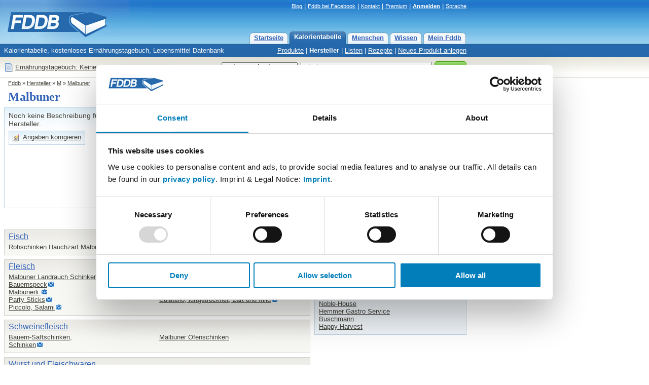

--- FILE ---
content_type: text/html; charset=utf-8
request_url: https://fddb.info/db/de/hersteller/malbuner/index.html
body_size: 6972
content:
<!DOCTYPE HTML PUBLIC "-//W3C//DTD HTML 4.01 Transitional//EN"
  "http://www.w3.org/TR/html4/loose.dtd">
<html>
<head>

<script id="Cookiebot" src="https://consent.cookiebot.com/uc.js" data-cbid="e4e55c15-8655-4de7-9b69-e70a4edba388" data-blockingmode="auto" type="text/javascript">
</script>

<!-- Matomo Tag Manager -->
<script>
var waitForTrackerCount = 0;
function matomoWaitForTracker() {
  if (typeof _paq === 'undefined' || typeof Cookiebot === 'undefined') {
    if (waitForTrackerCount < 40) {
      setTimeout(matomoWaitForTracker, 250);
      waitForTrackerCount++;
      return;
    }
  } else {
    window.addEventListener('CookiebotOnAccept', function (e) {
        consentSet();
    });
    window.addEventListener('CookiebotOnDecline', function (e) {
        consentSet();
    })
  }
}
function consentSet() {
  if (Cookiebot.consent.statistics) {
    _paq.push(['rememberCookieConsentGiven']);
    _paq.push(['setConsentGiven']);
  } else {
    _paq.push(['forgetCookieConsentGiven']); 
    _paq.push(['deleteCookies']);
  }
}
document.addEventListener('DOMContentLoaded', matomoWaitForTracker);

var _mtm = window._mtm = window._mtm || [];
_mtm.push({'mtm.startTime': (new Date().getTime()), 'event': 'mtm.Start'});
var d=document, g=d.createElement('script'), s=d.getElementsByTagName('script')[0];
g.async=true; g.src='https://analytics.fddb.info/matomo/js/container_kk4T8GLM.js'; s.parentNode.insertBefore(g,s);
</script>
<!-- End Matomo Tag Manager -->
<!-- Matomo -->
<script>
  var _paq = window._paq = window._paq || [];
  _paq.push(['requireCookieConsent']);
  /* tracker methods like "setCustomDimension" should be called before "trackPageView" */
  _paq.push(['trackPageView']);
  _paq.push(['enableLinkTracking']);
  (function() {
    var u="https://analytics.fddb.info/matomo/";
    _paq.push(['setTrackerUrl', u+'matomo.php']);
    _paq.push(['setSiteId', '1']);
    var d=document, g=d.createElement('script'), s=d.getElementsByTagName('script')[0];
    g.async=true; g.src=u+'matomo.js'; s.parentNode.insertBefore(g,s);
  })();
</script>
<!-- End Matomo Code -->
<!-- 19.01.2026 %pagebytes% [%debug%] /-->

<meta http-equiv="Content-Type" content="text/html; charset=utf-8">
<meta name="title" content="Kalorienangaben f&uuml;r Produkte von Malbuner - Seite 1 von 2 - Fddb">
<meta name="keywords" content="Di&auml;t,Vitamine,Fett,Kalorien,abnehmen,Lebensmittel,Kalorientabelle,kcal">
<meta name="themen" content="Di&auml;t,Vitamine,Fett,Kalorien,abnehmen,Lebensmittel,Kalorientabelle,kcal">
<meta name="description" content="Kalorienangaben f&uuml;r Produkte von Malbuner zum Beispiel Rohschinken Hauchzart Malbuner, Malbuner Landrauch Schinken, Party Sticks, Schweizer Poulet, Bauernspeck, Pastrami, Malbunerli  - Kalorientabelle, kostenloses Ern&auml;hrungstagebuch, Lebensmittel Datenbank">
<meta name="language" content="de">
<meta name="robots" content="index, follow">
<title>Kalorienangaben f&uuml;r Produkte von Malbuner - Seite 1 von 2 - Fddb</title>
<link rel="stylesheet" type="text/css" href="https://fddb.info/static/css/fddb.css">
<link rel="stylesheet" type="text/css" href="https://fddb.info/static/css/print.css" media="print">
<meta name="viewport" content="width=device-width, initial-scale=1.0">
<link rel="stylesheet" type="text/css" href="https://fddb.info/static/css/fddb-small.css" media="(max-width:640px)">
<script src="https://fddb.info/static/js/fddb.js?1768827662" type="text/javascript"></script>
<base href="https://fddb.info/">
</head>
<body>


<div id="ip_page_wrapper"><div id="ip_content_wrapper">
<div class="fddbupperbar" id="fddb-header">
<div id="fddb-headerwrapper">

<div style="position:relative;top:0px;left:0px;"><a href="/"><img id='fddb-main-logo' src="static/image/de/logo.gif" alt="Fddb.info - Lebensmittel Datenbank"></a></div>

<div class="quicklinks"><a href="https://blog.fddb.info/" target="_blank">Blog</a> | <a href='http://www.facebook.com/Fooddatabase' rel='nofollow noopener noreferrer' class='v2hdlnk' target='_blank'>Fddb bei Facebook</a> | <a href="https://help.fddb.info" class='v2hdlnk'>Kontakt</a> | <a class='v2hdlnk' href='/premium?lang=de'>Premium</a> | <a style='font-weight:bold;' href='db/i18n/account/?lang=de' class='v2hdlnk'>Anmelden</a> | <a href='javascript:void(0);' onClick="document.getElementById('header-language').style.visibility='visible';">Sprache</a></div>
    
<div id="header-language" class="hiddenlanguageselectionbox">
<table style='width:100%;' cellpadding=0 cellspacing=0><tr><td><p>Sprache wählen:</p></td><td align=right><div onClick="document.getElementById('header-language').style.visibility='hidden';" class="closebtnsv"></div></td></tr></table>
<a href="/" class="header-language-selected" style='font-weight:bold;'>Deutsch</a><br>
<a href="/db/en/index.html">English</a><br>
</div>

<div class="navigation">
	<div class="n09-non-out"><div class="n09-non-in" onClick="window.location.href='/db/i18n/myfddb/?lang=de';"><a href='/db/i18n/myfddb/?lang=de'>Mein Fddb</a></div></div>
	<div class="n09-non-out"><div class="n09-non-in" onClick="window.location.href='/db/de/lexikon/index.html';"><a href='/db/de/lexikon/index.html'>Wissen</a></div></div>
	<div class="n09-non-out"><div class="n09-non-in" onClick="window.location.href='/db/de/leute/index.html';"><a href='/db/de/leute/index.html'>Menschen</a></div></div>
	<div class="n09-sel-out"><div class="n09-sel-in" onClick="window.location.href='/db/de/produktgruppen/produkt_verzeichnis/index.html';"><a href='/db/de/produktgruppen/produkt_verzeichnis/index.html'>Kalorientabelle</a></div></div>
	<div class="n09-non-out"><div class="n09-non-in" onClick="window.location.href='/';"><a href='/'>Startseite</a></div></div>
</div> 

</div>
</div>


<div class="subnavigation" id="fddb-subnavigation">
	<div id="fddb-subwrapper">
		<div id="fddb-tagline">Kalorientabelle, kostenloses Ern&auml;hrungstagebuch, Lebensmittel Datenbank</div>
		<div class='subnaviright'><a href='/db/de/produktgruppen/produkt_verzeichnis/index.html'>Produkte</a> | <a class='naviselect' href='/db/de/hersteller/index.html'>Hersteller</a> | <a href='/db/de/listen/index.html'>Listen</a> | <a href='/db/de/rezepte/index.html'>Rezepte</a> | <a href='/db/i18n/new/?lang=de'>Neues Produkt anlegen</a></div> 
	</div>
</div>




<div class="topblock" id="fddb-topblock">
<div style='position:absolute;left:8px;top:10px;'>
	<div style='float:left;width:20px;'><a href='/db/i18n/notepad/?lang=de' rel='nofollow'><img src='static/image/notepad_button.gif' border=0 alt='Tagebuch' width=20 height=20></a></div>
	<div style='float:left;margin:2px 2px;'><a href='/db/i18n/notepad/?lang=de' rel='nofollow'>Ern&auml;hrungstagebuch: Keine Eintr&auml;ge</a></div>
</div>

<div class="usx_main" id="dus1"><form action="/db/de/suche/?" name="fus1"><table class="topsearchtable" height="42" cellpadding="0" cellspacing="0" border="0"><tr><td class="topsearchpretd"></td><td><select class="usx_select" onchange="usx_r(document.fus1.udd.options[document.fus1.udd.selectedIndex].value);" name="udd" id="udd"><option value="0" selected>Lebensmittel</option><option value="1">Rezepte</option><option value="2">Mitglieder</option></select><input type="hidden" name="cat" value="site-de"></td><td><input type="text" id="search" name="search" value="Kiwi" class="usx_sbox" onkeyup="fddb_acquery(document.getElementById('search').value,1,'de');" onfocus="usx_f(this,0);" autocomplete="off"><div id="accontent"></div></td><td><button type="submit" value="Suche" title="Suche" class="formbutton2010v1"><span>Suche</span></button></td></tr></table></form></div>

<div class="usx_main" id="dus2" style="visibility:hidden;"><form action="https://fddb.info/db/de/listen/suchen.html" name="fus2"><table class="topsearchtable" height="42" cellpadding="0" cellspacing="0" border="0"><tr><td class="topsearchpretd"></td><td><select class="usx_select" onchange="usx_r(document.fus2.udd.options[document.fus2.udd.selectedIndex].value);" name="udd" id="udd"><option value="0">Lebensmittel</option><option value="1" selected>Rezepte</option><option value="2">Mitglieder</option></select><input type="hidden" name="cat" value="multicompare-de"></td><td><input type="text" id="search" name="search" value="z.B. Tiramisu oder Kartoffelsalat" class="usx_sbox" onfocus="usx_f(this,1);"></td><td><button type="submit" value="Suche" title="Suche" class="formbutton2010v1"><span>Suche</span></button></td></tr></table></form></div>

<div class="usx_main" id="dus3" style="visibility:hidden;"><form method="POST" action="/db/de/leute/suchen.html" name="fus3"><table class="topsearchtable" height="42" cellpadding="0" cellspacing="0" border="0"><tr><td class="topsearchpretd"></td><td><select class="usx_select" onchange="usx_r(document.fus3.udd.options[document.fus3.udd.selectedIndex].value);" name="udd" id="udd"><option value="0">Lebensmittel</option><option value="1">Rezepte</option><option value="2" selected>Mitglieder</option></select><input type="hidden" name="cat" value="people-de"></td><td><input type="text" id="search" name="search" value="Nutzername" class="usx_sbox" onfocus="usx_f(this,2);"></td><td><button type="submit" value="Suche" title="Suche" class="formbutton2010v1"><span>Suche</span></button></td></tr></table></form></div>

</div>




<div class='clr'></div>

<div id='fddb-logicpath'>
	<div class='breadcrumb'><a href=''>Fddb</a> » <a href='/db/de/hersteller/index.html'>Hersteller</a>  » <a href='/db/de/hersteller/m.html'>M</a>  » <a href='/db/de/hersteller/malbuner/index.html'>Malbuner</a> </div>
</div>


<div class="clr"></div>
<div id="content">
<div id="fddb-printonly-header"><img src='static/printonly/logo.gif' alt='Fddb' title='Fddb'></div>

<div class='pageheadline'>
	<h1 id='fddb-headline1'>Malbuner</h1>
	<h2 id='fddb-headline2'>Hersteller - 102 Produkte</h2>
</div>

<div class="mainblock">


	<div class="leftblock">
	  <div class="contentblockblue-lower-noheader"><div class="standardcontent" style="margin-top:2px;"><div class='dualrow_a'><p class='lidesc2012' style='margin-top:2px;margin-bottom:4px;'>Noch keine Beschreibung f&uuml;r diesen Hersteller.</p><div style='margin:6px 0px;'><table cellspacing='0' cellpadding='1' class='lightbutton2012'  onClick="window.location='https://fddb.info/db/i18n/support/?lang=de&amp;q=producer&amp;p=5383';" ><tr><td><div style="margin:4px;width:16px;height:16px;background:url('/static/stockholm/16s.gif') 0px -48px;"></div></td><td><div style='margin:0px 6px 2px 0px;'><a   href="https://fddb.info/db/i18n/support/?lang=de&amp;q=producer&amp;p=5383" style='font-weight:normal;'>Angaben korrigieren</a></div></td></tr></table></div></div><div class='dualrow_b'><div class='itemsbluehead'>Beliebte Produkte von  Malbuner</div><div style='margin-bottom:4px;'><div style='float:left;'><a href='/db/de/lebensmittel/diverse_knoblauchschinken/index.html'><img class='imagesmallborder48' alt='Noch kein Foto vorhanden.' title='Noch kein Foto vorhanden.' src='//fddb.info/static/image/nophoto_48x48item.jpg'></a></div><div style='float:left;margin-left:4px;'><a href='/db/de/lebensmittel/diverse_knoblauchschinken/index.html'>Knoblauchschinken</a><br></div><div class='dualrow_c'></div></div><div style='margin-bottom:4px;'><div style='float:left;'><a href='/db/de/lebensmittel/diverse_malbuner_ofenschinken/index.html'><img class='imagesmallborder48' alt='Noch kein Foto vorhanden.' title='Noch kein Foto vorhanden.' src='//fddb.info/static/image/nophoto_48x48item.jpg'></a></div><div style='float:left;margin-left:4px;'><a href='/db/de/lebensmittel/diverse_malbuner_ofenschinken/index.html'>Malbuner Ofenschinken</a><br></div><div class='dualrow_c'></div></div><div style='margin-bottom:4px;'><div style='float:left;'><a href='/db/de/lebensmittel/malbuner_bauernspeck_182948/index.html'><img class='imagesmallborder48' alt='Hochgeladen von: Natish' title='Hochgeladen von: Natish' src='//fddb.info/static/db/400/320/2W4GJ144JBR8WHV5RF5I4KZF_48x48.jpg'></a></div><div style='float:left;margin-left:4px;'><a href='/db/de/lebensmittel/malbuner_bauernspeck_182948/index.html'>Bauernspeck</a><br></div><div class='dualrow_c'></div></div></div><div style='clear:both;'></div></div></div>
		<div><table border=0 style='width:100%;margin:8px 0px;' cellpadding=3><tr><td width='33%'></td><td align=center><span style='font-size:14px;'>«&nbsp;Zur&uuml;ck</span></td><td align=center><span style='font-size:14px;font-weight:bold;'>Seite:</span></td><td align=center nowrap><a style='font-size:14px;' href='/db/de/hersteller/malbuner/index.html'>1</a></td><td align=center nowrap><a style='font-size:14px;' href='/db/de/hersteller/malbuner/index1.html'>2</a></td><td align=center><span style='font-size:14px;'><a href='/db/de/hersteller/malbuner/index1.html'>Weiter</a>&nbsp;»</span></td><td width='33%'></td></tr></table></div>
		

<div class="contentblockgrey-lower-noheader">
<div class="standardcontent">

<div style='margin-bottom:4px;'><a href="/db/de/produktgruppen/fisch/index.html" class="producername">Fisch</a></div>

<table cellpadding=0 cellspacing=0 border=0 style='width:100%;'><tr>
<td width='50%' valign=top><p><a  href='/db/de/lebensmittel/migros_rohschinken_hauchzart_malbuner/index.html'>Rohschinken Hauchzart Malbuner</a><img src='static/image/camera.gif' alt='mit Bild'><br></p></td>
<td width='50%' valign=top><p style='padding-left:4px;'></p></td>
</tr></table>

</div></div> <div class="contentblockgrey-lower-noheader">
<div class="standardcontent">

<div style='margin-bottom:4px;'><a href="/db/de/produktgruppen/fleisch/index.html" class="producername">Fleisch</a></div>

<table cellpadding=0 cellspacing=0 border=0 style='width:100%;'><tr>
<td width='50%' valign=top><p><a  href='/db/de/lebensmittel/malbuner_malbuner_landrauch_schinken/index.html'>Malbuner Landrauch Schinken</a><img src='static/image/camera.gif' alt='mit Bild'><br><a  href='/db/de/lebensmittel/malbuner_bauernspeck_182948/index.html'>Bauernspeck</a><img src='static/image/camera.gif' alt='mit Bild'><br><a  href='/db/de/lebensmittel/diverse_malbunerli/index.html'>Malbunerli </a><img src='static/image/camera.gif' alt='mit Bild'><br><a  href='/db/de/lebensmittel/diverse_party_sticks/index.html'>Party Sticks</a><img src='static/image/camera.gif' alt='mit Bild'><br><a  href='/db/de/lebensmittel/malbuner_piccolo_salami/index.html'>Piccolo, Salami</a><img src='static/image/camera.gif' alt='mit Bild'><br></p></td>
<td width='50%' valign=top><p style='padding-left:4px;'><a  href='/db/de/lebensmittel/malbuner_party_sticks_schweizer_poulet/index.html'>Party Sticks, Schweizer Poulet</a><img src='static/image/camera.gif' alt='mit Bild'><br><a  href='/db/de/lebensmittel/diverse_pastrami/index.html'>Pastrami</a><br><a  href='/db/de/lebensmittel/diverse_pouletbrust_poulet/index.html'>Pouletbrust, Poulet</a><br><a  href='/db/de/lebensmittel/malbuner_culatello_luftgetrocknet_zart_und_mild/index.html'>Culatello, luftgetrocknet, zart und mild</a><img src='static/image/camera.gif' alt='mit Bild'><br></p></td>
</tr></table>

</div></div> <div class="contentblockgrey-lower-noheader">
<div class="standardcontent">

<div style='margin-bottom:4px;'><a href="/db/de/produktgruppen/schweinefleisch/index.html" class="producername">Schweinefleisch</a></div>

<table cellpadding=0 cellspacing=0 border=0 style='width:100%;'><tr>
<td width='50%' valign=top><p><a  href='/db/de/lebensmittel/malbuner_bauern-saftschinken_schinken/index.html'>Bauern-Saftschinken,<br>Schinken</a><img src='static/image/camera.gif' alt='mit Bild'><br></p></td>
<td width='50%' valign=top><p style='padding-left:4px;'><a  href='/db/de/lebensmittel/diverse_malbuner_ofenschinken/index.html'>Malbuner Ofenschinken</a><br></p></td>
</tr></table>

</div></div> <div class="contentblockgrey-lower-noheader">
<div class="standardcontent">

<div style='margin-bottom:4px;'><a href="/db/de/produktgruppen/wurst_und_fleischwaren/index.html" class="producername">Wurst und Fleischwaren</a></div>

<table cellpadding=0 cellspacing=0 border=0 style='width:100%;'><tr>
<td width='50%' valign=top><p><a  href='/db/de/lebensmittel/diverse_malbuner_partystick_salami/index.html'>Malbuner Partystick,<br>Salami</a><br></p></td>
<td width='50%' valign=top><p style='padding-left:4px;'></p></td>
</tr></table>

</div></div> <div class="contentblockgrey-lower-noheader">
<div class="standardcontent">

<div style='margin-bottom:4px;'><a href="/db/de/produktgruppen/gefluegel/index.html" class="producername">Geflügel</a></div>

<table cellpadding=0 cellspacing=0 border=0 style='width:100%;'><tr>
<td width='50%' valign=top><p><a  href='/db/de/lebensmittel/malbuner_malbuner_pouletbrust_geraeuchert/index.html'>Malbuner Pouletbrust,<br>geräuchert</a><br></p></td>
<td width='50%' valign=top><p style='padding-left:4px;'></p></td>
</tr></table>

</div></div> <div class="contentblockgrey-lower-noheader">
<div class="standardcontent">

<div style='margin-bottom:4px;'><a href="/db/de/produktgruppen/frischkaese/index.html" class="producername">Frischkäse</a></div>

<table cellpadding=0 cellspacing=0 border=0 style='width:100%;'><tr>
<td width='50%' valign=top><p><a  href='/db/de/lebensmittel/diverse_delikatesse_fleischkaese/index.html'>Delikatesse Fleischkäse</a><br></p></td>
<td width='50%' valign=top><p style='padding-left:4px;'></p></td>
</tr></table>

</div></div> <div class="contentblockgrey-lower-noheader">
<div class="standardcontent">

<div style='margin-bottom:4px;'><a href="/db/de/produktgruppen/fleischerzeugnisse/index.html" class="producername">Fleischerzeugnisse</a></div>

<table cellpadding=0 cellspacing=0 border=0 style='width:100%;'><tr>
<td width='50%' valign=top><p><a  href='/db/de/lebensmittel/malbuner_krustenschinken_malbuner/index.html'>Krustenschinken, Malbuner</a><br><a  href='/db/de/lebensmittel/diverse_fleischkaese_truten/index.html'>Fleischkäse, Truten</a><img src='static/image/camera.gif' alt='mit Bild'><br><a  href='/db/de/lebensmittel/diverse_knoblauchschinken/index.html'>Knoblauchschinken</a><br></p></td>
<td width='50%' valign=top><p style='padding-left:4px;'><a  href='/db/de/lebensmittel/diverse_malbuner_ofenfleischkaese_fleischkaese_in_scheiben/index.html'>Malbuner Ofenfleischk&auml;se,<br>Fleischk&auml;se in Scheiben</a><br><a  href='/db/de/lebensmittel/diverse_debreziner_fleischerzeugnis_gekocht/index.html'>Debreziner, Fleischerzeugnis gekocht</a><br></p></td>
</tr></table>

</div></div> <div class="contentblockgrey-lower-noheader">
<div class="standardcontent">

<div style='margin-bottom:4px;'><a href="/db/de/produktgruppen/wuerstchen/index.html" class="producername">Würstchen</a></div>

<table cellpadding=0 cellspacing=0 border=0 style='width:100%;'><tr>
<td width='50%' valign=top><p><a  href='/db/de/lebensmittel/malbuner_kaesewuerstli/index.html'>Käsewürstli</a><img src='static/image/camera.gif' alt='mit Bild'><br></p></td>
<td width='50%' valign=top><p style='padding-left:4px;'></p></td>
</tr></table>

</div></div> <div class="contentblockgrey-lower-noheader">
<div class="standardcontent">

<div style='margin-bottom:4px;'><a href="/db/de/produktgruppen/fertiggerichte/index.html" class="producername">Fertiggerichte</a></div>

<table cellpadding=0 cellspacing=0 border=0 style='width:100%;'><tr>
<td width='50%' valign=top><p><a  href='/db/de/lebensmittel/malbuner_salami-schnitte_salami/index.html'>Salami-Schnitte, Salami</a><br></p></td>
<td width='50%' valign=top><p style='padding-left:4px;'><a  href='/db/de/lebensmittel/malbuner_kutteln_915818/index.html'>Kutteln</a><img src='static/image/camera.gif' alt='mit Bild'><br></p></td>
</tr></table>

</div></div> <div class="contentblockgrey-lower-noheader">
<div class="standardcontent">

<div style='margin-bottom:4px;'><a href="/db/de/hersteller/malbuner/index.html#" class="producername">Neue Produkte</a></div>

<table cellpadding=0 cellspacing=0 border=0 style='width:100%;'><tr>
<td width='50%' valign=top><p><a  href='/db/de/lebensmittel/malbuner_zarte_pouletbrust_mit_red_thai_curry/index.html'>zarte Pouletbrust, mit Red Thai Curry</a><img src='static/image/camera.gif' alt='mit Bild'><br><a  href='/db/de/lebensmittel/malbuner_brathaxen/index.html'>Brathaxen</a><br><a  href='/db/de/lebensmittel/malbuner_bauern-landjaeger/index.html'>Bauern-Landjäger </a><img src='static/image/camera.gif' alt='mit Bild'><br><a  href='/db/de/lebensmittel/malbuner_landrauchschinken/index.html'>Landrauchschinken</a><img src='static/image/camera.gif' alt='mit Bild'><br><a  href='/db/de/lebensmittel/malbuner_delikatess_fleischkaese/index.html'>Delikatess Fleischkäse</a><img src='static/image/camera.gif' alt='mit Bild'><br><a  href='/db/de/lebensmittel/malbuner_ofenschinken/index.html'>Ofenschinken</a><img src='static/image/camera.gif' alt='mit Bild'><br><a  href='/db/de/lebensmittel/malbuner_krustenschinken_528758/index.html'>Krustenschinken</a><img src='static/image/camera.gif' alt='mit Bild'><br><a  href='/db/de/lebensmittel/malbuner_ofenschinken_migros/index.html'>Ofenschinken, Migros</a><img src='static/image/camera.gif' alt='mit Bild'><br><a  href='/db/de/lebensmittel/malbuner_krustenschinken_596588/index.html'>Krustenschinken</a><br><a  href='/db/de/lebensmittel/malbuner_minipic_poulet/index.html'>Minipic  Poulet</a><br><a  href='/db/de/lebensmittel/malbuner_bauernspeck_620063/index.html'>Bauernspeck</a><img src='static/image/camera.gif' alt='mit Bild'><br><a  href='/db/de/lebensmittel/malbuner_malbuner_fleischksw_truten/index.html'>malbuner fleischk?sw,<br>truten</a><img src='static/image/camera.gif' alt='mit Bild'><br><a  href='/db/de/lebensmittel/malbuner_krustenschinken_658569/index.html'>Krustenschinken</a><img src='static/image/camera.gif' alt='mit Bild'><br><a  href='/db/de/lebensmittel/malbuner_fuerstenschinken/index.html'>Fürstenschinken</a><img src='static/image/camera.gif' alt='mit Bild'><br><a  href='/db/de/lebensmittel/malbuner_apero-bites_camebert/index.html'>Apéro-Bites, Camebert</a><img src='static/image/camera.gif' alt='mit Bild'><br><a  href='/db/de/lebensmittel/malbuner_bauernspeck_749244/index.html'>Bauernspeck</a><br><a  href='/db/de/lebensmittel/malbuner_mini_pic/index.html'>Mini Pic</a><img src='static/image/camera.gif' alt='mit Bild'><br><a  href='/db/de/lebensmittel/malbuner_hinterschinken_gekocht/index.html'>Hinterschinken, Gekocht</a><img src='static/image/camera.gif' alt='mit Bild'><br><a  href='/db/de/lebensmittel/malbuner_ofenschinken_832066/index.html'>Ofenschinken</a><img src='static/image/camera.gif' alt='mit Bild'><br><a  href='/db/de/lebensmittel/malbuner_malbuner_gefluegel_burger/index.html'>Malbuner Geflügel Burger</a><img src='static/image/camera.gif' alt='mit Bild'><br><a  href='/db/de/lebensmittel/malbuner_party_salami/index.html'>party salami</a><br><a  href='/db/de/lebensmittel/malbuner_swiss_corned_beef/index.html'>Swiss Corned Beef</a><img src='static/image/camera.gif' alt='mit Bild'><br><a  href='/db/de/lebensmittel/malbuner_party_sticks_classic/index.html'>Party Sticks Classic</a><img src='static/image/camera.gif' alt='mit Bild'><br><a  href='/db/de/lebensmittel/malbuner_krustenschinken_1031146/index.html'>Krustenschinken</a><br><a  href='/db/de/lebensmittel/malbuner_ofenfleischkaese/index.html'>Ofenfleischkäse</a><img src='static/image/camera.gif' alt='mit Bild'><br><a  href='/db/de/lebensmittel/malbuner_rohschinken_wuerfel/index.html'>Rohschinken Würfel</a><img src='static/image/camera.gif' alt='mit Bild'><br><a  href='/db/de/lebensmittel/malbuner_rehpfeffer/index.html'>Rehpfeffer</a><br><a  href='/db/de/lebensmittel/malbuner_poulet_pastrami_1125630/index.html'>Poulet Pastrami</a><img src='static/image/camera.gif' alt='mit Bild'><br><a  href='/db/de/lebensmittel/malbuner_fleischkaese_delikatesse/index.html'>Fleischkäse, Delikatesse</a><img src='static/image/camera.gif' alt='mit Bild'><br><a  href='/db/de/lebensmittel/malbuner_wuerste_debreziner/index.html'>Würste, Debreziner</a><img src='static/image/camera.gif' alt='mit Bild'><br><a  href='/db/de/lebensmittel/malbuner_partysticks_inferno/index.html'>PartySticks Inferno</a><br><a  href='/db/de/lebensmittel/malbuner_rohschinkenwuerfeli/index.html'>Rohschinkenwürfeli</a><img src='static/image/camera.gif' alt='mit Bild'><br><a  href='/db/de/lebensmittel/malbuner_bauern-saftschinken/index.html'>Bauern-Saftschinken</a><img src='static/image/camera.gif' alt='mit Bild'><br><a  href='/db/de/lebensmittel/malbuner_party_sandwich/index.html'>Party Sandwich</a><br><a  href='/db/de/lebensmittel/malbuner_knusperschinken/index.html'>Knusperschinken</a><img src='static/image/camera.gif' alt='mit Bild'><br><a  href='/db/de/lebensmittel/malbuner_fleischkase_1361679/index.html'>Fleischkäse</a><img src='static/image/camera.gif' alt='mit Bild'><br><a  href='/db/de/lebensmittel/malbuner_malbuner_party_sticks_raclette_1381770/index.html'>Malbuner Party Sticks,<br>Raclette</a><br><a  href='/db/de/lebensmittel/malbuner_tartar_malbuner_1447785/index.html'>Tartar Malbuner</a><img src='static/image/camera.gif' alt='mit Bild'><br><a  href='/db/de/lebensmittel/malbuner_fleischkaese_truten_malbuner_1635267/index.html'>Fleischkäse Truten Malbuner</a><img src='static/image/camera.gif' alt='mit Bild'><br></p></td>
<td width='50%' valign=top><p style='padding-left:4px;'><a  href='/db/de/lebensmittel/malbuner_party_salamini/index.html'>Party Salamini</a><img src='static/image/camera.gif' alt='mit Bild'><br><a  href='/db/de/lebensmittel/malbuner_rohschinkenwuerfel_garnetti/index.html'>Rohschinkenwürfel, Garnetti</a><br><a  href='/db/de/lebensmittel/malbuner_krustenschinken/index.html'>Krustenschinken</a><br><a  href='/db/de/lebensmittel/malbuner_party_sticks/index.html'>Party Sticks </a><img src='static/image/camera.gif' alt='mit Bild'><br><a  href='/db/de/lebensmittel/malbuner_ofen_fleischkaese/index.html'>Ofen Fleischkäse </a><br><a  href='/db/de/lebensmittel/malbuner_corned_beef/index.html'>Corned Beef</a><img src='static/image/camera.gif' alt='mit Bild'><br><a  href='/db/de/lebensmittel/malbuner_malbuner_mini_sticks_gefluegel/index.html'>Malbuner Mini Sticks Geflügel</a><img src='static/image/camera.gif' alt='mit Bild'><br><a  href='/db/de/lebensmittel/malbuner_pouletschinken_mit_pfeffer/index.html'>Pouletschinken mit Pfeffer</a><br><a  href='/db/de/lebensmittel/malbuner_bauernspeck/index.html'>Bauernspeck</a><img src='static/image/camera.gif' alt='mit Bild'><br><a  href='/db/de/lebensmittel/malbuner_garnetti_rohschinkenwuerfel/index.html'>Garnetti, Rohschinkenwuerfel</a><br><a  href='/db/de/lebensmittel/malbuner_weisswuerste/index.html'>Weisswürste</a><br><a  href='/db/de/lebensmittel/diverse_pouletschinken_mit_pfeffer_malbuner/index.html'>Pouletschinken mit Pfeffer,<br>Malbuner</a><img src='static/image/camera.gif' alt='mit Bild'><br><a  href='/db/de/lebensmittel/malbuner_gefluegel_sticks/index.html'>Geflügel Sticks</a><img src='static/image/camera.gif' alt='mit Bild'><br><a  href='/db/de/lebensmittel/malbuner_fleischkaese_694692/index.html'>Fleischkäse</a><img src='static/image/camera.gif' alt='mit Bild'><br><a  href='/db/de/lebensmittel/malbuner_mini_sticks_rind/index.html'>mini sticks rind</a><img src='static/image/camera.gif' alt='mit Bild'><br><a  href='/db/de/lebensmittel/malbuner_ofen-fleischkaese/index.html'>Ofen-Fleischkäse</a><br><a  href='/db/de/lebensmittel/malbuner_malbuner_hackbraten/index.html'>Malbuner Hackbraten</a><br><a  href='/db/de/lebensmittel/malbuner_der_edelzarte/index.html'>Der Edelzarte</a><img src='static/image/camera.gif' alt='mit Bild'><br><a  href='/db/de/lebensmittel/malbuner_rahmleberwurst/index.html'>Rahmleberwurst</a><img src='static/image/camera.gif' alt='mit Bild'><br><a  href='/db/de/lebensmittel/malbuner_malbuner_party_salamini_100prozent_schweizer_poulet/index.html'>Malbuner Party Salamini,<br>100% Schweizer Poulet</a><img src='static/image/camera.gif' alt='mit Bild'><br><a  href='/db/de/lebensmittel/malbuner_pouletbrust/index.html'>Pouletbrust</a><img src='static/image/camera.gif' alt='mit Bild'><br><a  href='/db/de/lebensmittel/malbuner_lndrauchschinken/index.html'>Landrauchschinken</a><img src='static/image/camera.gif' alt='mit Bild'><br><a  href='/db/de/lebensmittel/malbuner_fleischkaese/index.html'>Fleischkäse</a><br><a  href='/db/de/lebensmittel/malbuner_krustenschinken_1034455/index.html'>Krustenschinken</a><br><a  href='/db/de/lebensmittel/malbuner_party_sticks_chili_vegan/index.html'>Party sticks chili, vegan</a><br><a  href='/db/de/lebensmittel/malbuner_bauern_saftschinken/index.html'>Bauern Saftschinken</a><img src='static/image/camera.gif' alt='mit Bild'><br><a  href='/db/de/lebensmittel/malbuner_poulet-ragout/index.html'>Poulet-Ragout</a><img src='static/image/camera.gif' alt='mit Bild'><br><a  href='/db/de/lebensmittel/malbuner_minis_stick/index.html'>minis stick</a><br><a  href='/db/de/lebensmittel/malbuner_fleischkaese__delikatesse/index.html'>Fleischkäse - Delikatesse</a><img src='static/image/camera.gif' alt='mit Bild'><br><a  href='/db/de/lebensmittel/malbuner_krustenschinken_1203344/index.html'>Krustenschinken</a><img src='static/image/camera.gif' alt='mit Bild'><br><a  href='/db/de/lebensmittel/malbuner_krustenschinken_1260886/index.html'>Krustenschinken</a><br><a  href='/db/de/lebensmittel/malbuner_culatello/index.html'>Culatello</a><img src='static/image/camera.gif' alt='mit Bild'><br><a  href='/db/de/lebensmittel/malbuner_bauernspeck_1322080/index.html'>Bauernspeck</a><img src='static/image/camera.gif' alt='mit Bild'><br><a  href='/db/de/lebensmittel/malbuner_malbuner_krustenschinken/index.html'>Malbuner Krustenschinken</a><img src='static/image/camera.gif' alt='mit Bild'><br><a  href='/db/de/lebensmittel/malbuner_hirschpfeffer_malbuner/index.html'>Hirschpfeffer, Malbuner </a><img src='static/image/camera.gif' alt='mit Bild'><br><a  href='/db/de/lebensmittel/malbuner_landrauchschinken_1378414/index.html'>Landrauchschinken</a><img src='static/image/camera.gif' alt='mit Bild'><br><a  href='/db/de/lebensmittel/malbuner_malbuner_party_sticks_beef_1442864/index.html'>Malbuner Party Sticks Beef</a><br><a  href='/db/de/lebensmittel/malbuner_swiss_corned_beef_1484170/index.html'>Swiss Corned Beef</a><br></p></td>
</tr></table>

</div></div>  
		<div><table border=0 style='width:100%;margin:8px 0px;' cellpadding=3><tr><td width='33%'></td><td align=center><span style='font-size:14px;'>«&nbsp;Zur&uuml;ck</span></td><td align=center><span style='font-size:14px;font-weight:bold;'>Seite:</span></td><td align=center nowrap><a style='font-size:14px;' href='/db/de/hersteller/malbuner/index.html'>1</a></td><td align=center nowrap><a style='font-size:14px;' href='/db/de/hersteller/malbuner/index1.html'>2</a></td><td align=center><span style='font-size:14px;'><a href='/db/de/hersteller/malbuner/index1.html'>Weiter</a>&nbsp;»</span></td><td width='33%'></td></tr></table></div>
	</div>
	
	<div class="rightblock">
	
		<div class="rightblue-complete"><div style="padding:4px 8px;">
				<h3 class="rightrowheadline">Weitere Informationen</h3>
				<p>Fddb steht in keiner Beziehung zu den auf dieser Webseite genannten Herstellern oder Produkten. Alle Markennamen und Warenzeichen sind Eigentum der jeweiligen Inhaber.</p>
		</div></div>
		
		<div class="rightblue-complete"><div style="padding:4px 8px;">
				<p style='margin-top:4px;'>Durchsuche Produkte von Malbuner:</p>
				<form method='GET' style='margin-bottom:4px;' action='/db/de/hersteller/malbuner/suchen.html'>
					<input type='hidden' name='cat' value='producer-de'>
					<table cellpadding=0 cellspacing=0 border=0><tr>
						<td><input type='text' name='search' value=''></td>
						<td><input type='submit' style='margin-left:4px;' value='Suche'></td>
					</tr></table>
				</form>
		</div></div>
	
		
		
		<div class="rightblue-complete"><div style="padding:4px 8px;">
			<h3 class="rightrowheadline">Weitere Hersteller</h3>
			<p><a href='/db/de/hersteller/gia_pizza/index.html'>Gia Pizza</a><br><a href='/db/de/hersteller/perlamande/index.html'>PerlAmande</a><br><a href='/db/de/hersteller/muenchner_suppenkueche/index.html'>Münchner Suppenküche</a><br><a href='/db/de/hersteller/webers/index.html'>Webers</a><br><a href='/db/de/hersteller/neuer_hersteller_14671/index.html'>Wacker</a><br><a href='/db/de/hersteller/maheev/index.html'>Maheev</a><br><a href='/db/de/hersteller/mamie_nova/index.html'>Mamie Nova</a><br><a href='/db/de/hersteller/poppy/index.html'>Poppy</a><br><a href='/db/de/hersteller/maerker_fine_foods/index.html'>Märker Fine Foods</a><br><a href='/db/de/hersteller/marktfrisch_aus_deutschland/index.html'>Marktfrisch aus Deutschland</a><br><a href='/db/de/hersteller/orgainic/index.html'>Orgainic</a><br><a href='/db/de/hersteller/noble-house/index.html'>Noble-House</a><br><a href='/db/de/hersteller/neuer_hersteller_14588/index.html'>Hemmer Gastro Service</a><br><a href='/db/de/hersteller/buschmann/index.html'>Buschmann</a><br><a href='/db/de/hersteller/happy_harvest/index.html'>Happy Harvest</a><br></p>
		</div></div>
	
	</div>
	
</div> 

<div class="ftr2009"><div class='ftr2009tx'>Fddb steht in keiner Beziehung zu den auf dieser Webseite genannten Herstellern oder Produkten. Alle Markennamen und Warenzeichen sind Eigentum der jeweiligen Inhaber.<br>Fddb produziert oder verkauft keine Lebensmittel. Kontaktiere den Hersteller um vollst&auml;ndige Informationen zu erhalten.</div>
<table width="100%" cellpadding=0 cellspacing=0 id="fddb-footer"><tr>
<td valign=top width="25%">
	<a href='/db/de/lexikon/sitemap/index.html'>&Uuml;berblick</a><br>
	<a href='/db/de/produktgruppen/produkt_verzeichnis/index.html'>Kalorientabelle</a><br>
	<a href='/db/de/lexikon/index.html'>Wissen</a><br>
	<a href='/db/i18n/myfddb/?lang=de'>Mein Fddb</a>
</td><td width="25%" valign=top>
	<a href='/db/de/produktgruppen/produkt_verzeichnis/index.html'>Kalorien</a><br>
	<a href='/db/en/index.html'>Calories</a><br>
	<a href='/db/fr/index.html'>Lexique d'aliment</a><br>
	<a href='/db/i18n/mobile/de_fddb-apps.html'>Fddb Apps</a>
</td><td width="25%" valign=top>
	<a href='/db/de/lexikon/faq/index.html'>H&auml;ufig gestellte Fragen</a><br>
	<a href='/db/i18n/foodcloud/?lang=de'>Beliebte Produkte</a><br>
	<a href='/db/de/lexikon/gesundheitsthemen/index.html'>Hinweis zu Gesundheitsthemen</a><br />
	<a href='/premium/cancel?lang=de' target="_blank">Abo kündigen</a><br />
</td><td width="25%" valign=top>
	<a style='font-weight:bold;' rel='nofollow' href='https://help.fddb.info/hc/de/articles/360020163360'>Impressum</a><br>
	<a style='font-weight:bold;' rel='nofollow' href='https://help.fddb.info/hc/de/articles/360020162080'>Datenschutz und Cookies</a><br>
	<a href='https://help.fddb.info/hc/de/articles/360019889019'>Nutzungs- und Gesch&auml;ftsbedingungen</a><br>
	<a href='https://help.fddb.info'>Fehler melden</a><br>
</td></tr></table>
<table width="100%" cellpadding=0 cellspacing=0 style='margin-top:16px;'><tr>
<td width="50%" valign=top align=center><a href='https://itunes.apple.com/de/app/fddb-extender-kalorienzahler/id1105332761?mt=8'><img width='150' border=0 src='/static/app-badges/de/apple-badge.png'></a></td>
<td width="50%" valign=top align=center><a href='https://play.google.com/store/apps/details?id=com.fddb'><img width='150' border=0 src='/static/app-badges/de/google-play-badge.png'></a></td>
</tr></table>
</div>

</div> <!-- NetzA2 //-->

<!-- preload //-->
<img src='/static/image/form/green_right_hover.gif' style='display:none;width:0px;height:0px;' alt=''>
<img src='/static/image/form/green_left_hover.gif' style='display:none;width:0px;height:0px;' alt=''>
<!-- preload //-->	


</div></div></body>
</html>
